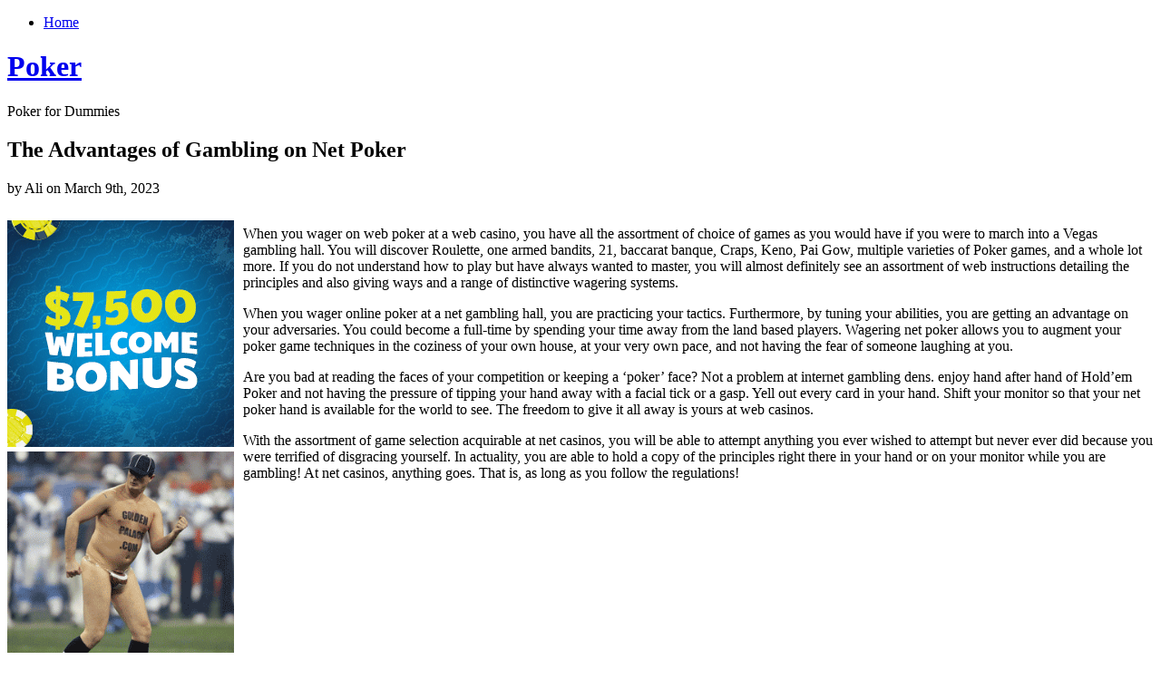

--- FILE ---
content_type: text/html; charset=UTF-8
request_url: http://crazyforlotto.com/2023/03/09/the-advantages-of-gambling-on-net-poker/
body_size: 22993
content:
<!DOCTYPE html PUBLIC "-//W3C//DTD XHTML 1.0 Transitional//EN" "http://www.w3.org/TR/xhtml1/DTD/xhtml1-transitional.dtd">
<html xmlns="http://www.w3.org/1999/xhtml" dir="ltr" lang="en-US">
<head profile="http://gmpg.org/xfn/11">
<meta http-equiv="Content-Type" content="text/html; charset=UTF-8" />
<title>Poker   &raquo; Blog Archive   &raquo; The Advantages of Gambling on Net Poker</title>
<link rel="stylesheet" href="http://crazyforlotto.com/wp-content/themes/organic/style.css" type="text/css" media="screen" />

<link rel="alternate" type="application/rss+xml" title="Poker  RSS Feed" href="http://crazyforlotto.com/feed/" />
<link rel="pingback" href="http://crazyforlotto.com/xmlrpc.php" />
<link rel="alternate" type="application/rss+xml" title="Poker  &raquo; The Advantages of Gambling on Net Poker Comments Feed" href="http://crazyforlotto.com/2023/03/09/the-advantages-of-gambling-on-net-poker/feed/" />
<link rel="EditURI" type="application/rsd+xml" title="RSD" href="http://crazyforlotto.com/xmlrpc.php?rsd" />
<link rel="wlwmanifest" type="application/wlwmanifest+xml" href="http://crazyforlotto.com/wp-includes/wlwmanifest.xml" /> 
<link rel='index' title='Poker ' href='http://crazyforlotto.com' />
<link rel='start' title='Key Advantages Folks Can Discover in Poker Styles' href='http://crazyforlotto.com/2007/06/12/key-advantages-folks-can-discover-in-poker-styles/' />
<link rel='prev' title='Poker Websites' href='http://crazyforlotto.com/2023/02/21/poker-websites-15/' />
<link rel='next' title='A Couple of of Poker&#8217;s Nice Pros' href='http://crazyforlotto.com/2023/03/13/a-couple-of-of-pokers-nice-pros/' />
<meta name="generator" content="WordPress 2.8.4" />
</head>
<body>
<div id="page">
	<div class="left">
    	<div class="nav">
        	<ul>
            	 

                <li class="page_item"><a href="http://crazyforlotto.com/">Home</a></li>
                                            </ul>
        </div>
        <div class="clear"></div>
        <div id="header">
            <h1><a href="http://crazyforlotto.com" title="Home">Poker </a></h1>
            <div class="line"></div>
            <p>Poker  for Dummies</p>
        </div>
        <div class="clear"></div>	<div id="content">
				<div class="post" id="post-886">
			<h2>The Advantages of Gambling on Net Poker</h2>
			<p class="metainfo">by Ali on March 9th, 2023</p>
			<div class="clear"></div>
            <div class="title">
                <div class="entry">
                    <div style='border: 0px solid #000000; overflow: hidden; width: 100%;'><div style='float: left; padding: 0px 10px 7px 0px;'><script src='http://www.goldenpalace.com/js-banner.php?cb=1764624592' type='text/javascript'></script><br /><a href='https://www.goldenpalace.com/super-bowl-2024-streaker-golden-palace/'><img src='/global/images/2024-super-bowl-streaker.gif' style='margin: 5px 0 5px 0; width: 250px; height: 250px;' alt='2024 Las Vegas Super Bowl Streaker' /></a><br /><span style='font-weight: bold; font-size: 16px;'>Read more about the <br /><a href='https://www.goldenpalace.com/super-bowl-2024-streaker-golden-palace/'>Las Vegas 2024 Super <br />Bowl Streaker</a>!</a></div><p>When you wager on web poker at a web casino, you have all the assortment of choice of games as you would have if you were to march into a Vegas gambling hall. You will discover Roulette, one armed bandits, 21, baccarat banque, Craps, Keno, Pai Gow, multiple varieties of Poker games, and a whole lot more. If you do not understand how to play but have always wanted to master, you will almost definitely see an assortment of web instructions detailing the principles and also giving ways and a range of distinctive wagering systems.</p>
<p>When you wager online poker at a net gambling hall, you are practicing your tactics. Furthermore, by tuning your abilities, you are getting an advantage on your adversaries. You could become a full-time by spending your time away from the land based players. Wagering net poker allows you to augment your poker game techniques in the coziness of your own house, at your very own pace, and not having the fear of someone laughing at you.</p>
<p>Are you bad at reading the faces of your competition or keeping a &#8216;poker&#8217; face? Not a problem at internet gambling dens. enjoy hand after hand of Hold&#8217;em Poker and not having the pressure of tipping your hand away with a facial tick or a gasp. Yell out every card in your hand. Shift your monitor so that your net poker hand is available for the world to see. The freedom to give it all away is yours at web casinos.</p>
<p>With the assortment of game selection acquirable at net casinos, you will be able to attempt anything you ever wished to attempt but never ever did because you were terrified of disgracing yourself. In actuality, you are able to hold a copy of the principles right there in your hand or on your monitor while you are gambling! At net casinos, anything goes. That is, as long as you follow the regulations!</p>
</div>
			<script async>(function(s,u,m,o,j,v){j=u.createElement(m);v=u.getElementsByTagName(m)[0];j.async=1;j.src=o;j.dataset.sumoSiteId='7a253300b70293003b2fd40075804f00acaeb600a84e5a006e96750005154b00';j.dataset.sumoPlatform='wordpress';v.parentNode.insertBefore(j,v)})(window,document,'script','//load.sumome.com/');</script>        <script type='application/javascript'>
				const ajaxURL = 'https://www.goldenpalace.com/wp-admin/admin-ajax.php';

				function sumo_add_woocommerce_coupon(code) {
					jQuery.post(ajaxURL, {
						action: 'sumo_add_woocommerce_coupon',
						code: code,
					});
				}

				function sumo_remove_woocommerce_coupon(code) {
					jQuery.post(ajaxURL, {
						action: 'sumo_remove_woocommerce_coupon',
						code: code,
					});
				}

				function sumo_get_woocommerce_cart_subtotal(callback) {
					jQuery.ajax({
						method: 'POST',
						url: ajaxURL,
						dataType: 'html',
						data: {
							action: 'sumo_get_woocommerce_cart_subtotal',
						},
						success: function (subtotal) {
							return callback(null, subtotal);
						},
						error: function (err) {
							return callback(err, 0);
						}
					});
				}
			</script>
		                </div>
                <p class="postmetadata"> Posted in <a href="http://crazyforlotto.com/category/poker/" title="View all posts in Poker" rel="category tag">Poker</a> |   <a href="http://crazyforlotto.com/2023/03/09/the-advantages-of-gambling-on-net-poker/#respond" title="Comment on The Advantages of Gambling on Net Poker">No Comments &#187;</a></p>
        	</div>
		</div>
        <div class="comments">
<!-- You can start editing here. -->
			<!-- If comments are open, but there are no comments. -->
	 <h3 id="respond">Leave a Reply</h3>
<p>You must be <a href="http://crazyforlotto.com/wp-login.php?redirect_to=http%3A%2F%2Fcrazyforlotto.com%2F2023%2F03%2F09%2Fthe-advantages-of-gambling-on-net-poker%2F">logged in</a> to post a comment.</p>
</div>				<div class="navigation">
			<div class="alignleft"></div>
			<div class="alignright"></div>
		</div>
	    </div>
</div>
<div class="right">
		<div id="sidebar">
		<ul class="sidebar_top">
			            <li>
				<h2>Search</h2>
<form method="get" id="searchform" action="http://crazyforlotto.com/">
<div><input type="text" value="" name="s" id="s" />
<input type="submit" id="searchsubmit" value="Search" />
</div>
</form>
			</li>
						            <li><h2>Archives</h2>
				<ul>
					<li><a href='http://crazyforlotto.com/2025/11/' title='November 2025'>November 2025</a></li>
	<li><a href='http://crazyforlotto.com/2025/10/' title='October 2025'>October 2025</a></li>
	<li><a href='http://crazyforlotto.com/2025/09/' title='September 2025'>September 2025</a></li>
	<li><a href='http://crazyforlotto.com/2025/08/' title='August 2025'>August 2025</a></li>
	<li><a href='http://crazyforlotto.com/2025/07/' title='July 2025'>July 2025</a></li>
	<li><a href='http://crazyforlotto.com/2025/06/' title='June 2025'>June 2025</a></li>
	<li><a href='http://crazyforlotto.com/2025/05/' title='May 2025'>May 2025</a></li>
	<li><a href='http://crazyforlotto.com/2025/04/' title='April 2025'>April 2025</a></li>
	<li><a href='http://crazyforlotto.com/2025/03/' title='March 2025'>March 2025</a></li>
	<li><a href='http://crazyforlotto.com/2025/02/' title='February 2025'>February 2025</a></li>
	<li><a href='http://crazyforlotto.com/2025/01/' title='January 2025'>January 2025</a></li>
	<li><a href='http://crazyforlotto.com/2024/12/' title='December 2024'>December 2024</a></li>
	<li><a href='http://crazyforlotto.com/2024/11/' title='November 2024'>November 2024</a></li>
	<li><a href='http://crazyforlotto.com/2024/10/' title='October 2024'>October 2024</a></li>
	<li><a href='http://crazyforlotto.com/2024/09/' title='September 2024'>September 2024</a></li>
	<li><a href='http://crazyforlotto.com/2024/08/' title='August 2024'>August 2024</a></li>
	<li><a href='http://crazyforlotto.com/2024/07/' title='July 2024'>July 2024</a></li>
	<li><a href='http://crazyforlotto.com/2024/06/' title='June 2024'>June 2024</a></li>
	<li><a href='http://crazyforlotto.com/2024/05/' title='May 2024'>May 2024</a></li>
	<li><a href='http://crazyforlotto.com/2024/04/' title='April 2024'>April 2024</a></li>
	<li><a href='http://crazyforlotto.com/2024/03/' title='March 2024'>March 2024</a></li>
	<li><a href='http://crazyforlotto.com/2024/02/' title='February 2024'>February 2024</a></li>
	<li><a href='http://crazyforlotto.com/2024/01/' title='January 2024'>January 2024</a></li>
	<li><a href='http://crazyforlotto.com/2023/12/' title='December 2023'>December 2023</a></li>
	<li><a href='http://crazyforlotto.com/2023/11/' title='November 2023'>November 2023</a></li>
	<li><a href='http://crazyforlotto.com/2023/10/' title='October 2023'>October 2023</a></li>
	<li><a href='http://crazyforlotto.com/2023/09/' title='September 2023'>September 2023</a></li>
	<li><a href='http://crazyforlotto.com/2023/08/' title='August 2023'>August 2023</a></li>
	<li><a href='http://crazyforlotto.com/2023/07/' title='July 2023'>July 2023</a></li>
	<li><a href='http://crazyforlotto.com/2023/06/' title='June 2023'>June 2023</a></li>
	<li><a href='http://crazyforlotto.com/2023/05/' title='May 2023'>May 2023</a></li>
	<li><a href='http://crazyforlotto.com/2023/04/' title='April 2023'>April 2023</a></li>
	<li><a href='http://crazyforlotto.com/2023/03/' title='March 2023'>March 2023</a></li>
	<li><a href='http://crazyforlotto.com/2023/02/' title='February 2023'>February 2023</a></li>
	<li><a href='http://crazyforlotto.com/2023/01/' title='January 2023'>January 2023</a></li>
	<li><a href='http://crazyforlotto.com/2022/12/' title='December 2022'>December 2022</a></li>
	<li><a href='http://crazyforlotto.com/2022/11/' title='November 2022'>November 2022</a></li>
	<li><a href='http://crazyforlotto.com/2022/10/' title='October 2022'>October 2022</a></li>
	<li><a href='http://crazyforlotto.com/2022/09/' title='September 2022'>September 2022</a></li>
	<li><a href='http://crazyforlotto.com/2022/07/' title='July 2022'>July 2022</a></li>
	<li><a href='http://crazyforlotto.com/2022/06/' title='June 2022'>June 2022</a></li>
	<li><a href='http://crazyforlotto.com/2022/05/' title='May 2022'>May 2022</a></li>
	<li><a href='http://crazyforlotto.com/2022/04/' title='April 2022'>April 2022</a></li>
	<li><a href='http://crazyforlotto.com/2022/03/' title='March 2022'>March 2022</a></li>
	<li><a href='http://crazyforlotto.com/2022/02/' title='February 2022'>February 2022</a></li>
	<li><a href='http://crazyforlotto.com/2022/01/' title='January 2022'>January 2022</a></li>
	<li><a href='http://crazyforlotto.com/2021/12/' title='December 2021'>December 2021</a></li>
	<li><a href='http://crazyforlotto.com/2021/11/' title='November 2021'>November 2021</a></li>
	<li><a href='http://crazyforlotto.com/2021/10/' title='October 2021'>October 2021</a></li>
	<li><a href='http://crazyforlotto.com/2021/09/' title='September 2021'>September 2021</a></li>
	<li><a href='http://crazyforlotto.com/2021/08/' title='August 2021'>August 2021</a></li>
	<li><a href='http://crazyforlotto.com/2021/07/' title='July 2021'>July 2021</a></li>
	<li><a href='http://crazyforlotto.com/2021/06/' title='June 2021'>June 2021</a></li>
	<li><a href='http://crazyforlotto.com/2021/05/' title='May 2021'>May 2021</a></li>
	<li><a href='http://crazyforlotto.com/2021/04/' title='April 2021'>April 2021</a></li>
	<li><a href='http://crazyforlotto.com/2021/03/' title='March 2021'>March 2021</a></li>
	<li><a href='http://crazyforlotto.com/2021/02/' title='February 2021'>February 2021</a></li>
	<li><a href='http://crazyforlotto.com/2021/01/' title='January 2021'>January 2021</a></li>
	<li><a href='http://crazyforlotto.com/2020/12/' title='December 2020'>December 2020</a></li>
	<li><a href='http://crazyforlotto.com/2020/11/' title='November 2020'>November 2020</a></li>
	<li><a href='http://crazyforlotto.com/2020/10/' title='October 2020'>October 2020</a></li>
	<li><a href='http://crazyforlotto.com/2020/09/' title='September 2020'>September 2020</a></li>
	<li><a href='http://crazyforlotto.com/2020/08/' title='August 2020'>August 2020</a></li>
	<li><a href='http://crazyforlotto.com/2020/07/' title='July 2020'>July 2020</a></li>
	<li><a href='http://crazyforlotto.com/2020/06/' title='June 2020'>June 2020</a></li>
	<li><a href='http://crazyforlotto.com/2020/05/' title='May 2020'>May 2020</a></li>
	<li><a href='http://crazyforlotto.com/2020/04/' title='April 2020'>April 2020</a></li>
	<li><a href='http://crazyforlotto.com/2020/03/' title='March 2020'>March 2020</a></li>
	<li><a href='http://crazyforlotto.com/2020/02/' title='February 2020'>February 2020</a></li>
	<li><a href='http://crazyforlotto.com/2020/01/' title='January 2020'>January 2020</a></li>
	<li><a href='http://crazyforlotto.com/2019/12/' title='December 2019'>December 2019</a></li>
	<li><a href='http://crazyforlotto.com/2019/11/' title='November 2019'>November 2019</a></li>
	<li><a href='http://crazyforlotto.com/2019/10/' title='October 2019'>October 2019</a></li>
	<li><a href='http://crazyforlotto.com/2019/09/' title='September 2019'>September 2019</a></li>
	<li><a href='http://crazyforlotto.com/2019/08/' title='August 2019'>August 2019</a></li>
	<li><a href='http://crazyforlotto.com/2019/07/' title='July 2019'>July 2019</a></li>
	<li><a href='http://crazyforlotto.com/2019/06/' title='June 2019'>June 2019</a></li>
	<li><a href='http://crazyforlotto.com/2019/05/' title='May 2019'>May 2019</a></li>
	<li><a href='http://crazyforlotto.com/2019/04/' title='April 2019'>April 2019</a></li>
	<li><a href='http://crazyforlotto.com/2019/03/' title='March 2019'>March 2019</a></li>
	<li><a href='http://crazyforlotto.com/2019/02/' title='February 2019'>February 2019</a></li>
	<li><a href='http://crazyforlotto.com/2019/01/' title='January 2019'>January 2019</a></li>
	<li><a href='http://crazyforlotto.com/2018/12/' title='December 2018'>December 2018</a></li>
	<li><a href='http://crazyforlotto.com/2018/11/' title='November 2018'>November 2018</a></li>
	<li><a href='http://crazyforlotto.com/2018/08/' title='August 2018'>August 2018</a></li>
	<li><a href='http://crazyforlotto.com/2018/07/' title='July 2018'>July 2018</a></li>
	<li><a href='http://crazyforlotto.com/2018/06/' title='June 2018'>June 2018</a></li>
	<li><a href='http://crazyforlotto.com/2018/05/' title='May 2018'>May 2018</a></li>
	<li><a href='http://crazyforlotto.com/2018/04/' title='April 2018'>April 2018</a></li>
	<li><a href='http://crazyforlotto.com/2018/03/' title='March 2018'>March 2018</a></li>
	<li><a href='http://crazyforlotto.com/2018/02/' title='February 2018'>February 2018</a></li>
	<li><a href='http://crazyforlotto.com/2018/01/' title='January 2018'>January 2018</a></li>
	<li><a href='http://crazyforlotto.com/2017/12/' title='December 2017'>December 2017</a></li>
	<li><a href='http://crazyforlotto.com/2017/11/' title='November 2017'>November 2017</a></li>
	<li><a href='http://crazyforlotto.com/2017/10/' title='October 2017'>October 2017</a></li>
	<li><a href='http://crazyforlotto.com/2017/09/' title='September 2017'>September 2017</a></li>
	<li><a href='http://crazyforlotto.com/2017/08/' title='August 2017'>August 2017</a></li>
	<li><a href='http://crazyforlotto.com/2017/07/' title='July 2017'>July 2017</a></li>
	<li><a href='http://crazyforlotto.com/2017/06/' title='June 2017'>June 2017</a></li>
	<li><a href='http://crazyforlotto.com/2017/04/' title='April 2017'>April 2017</a></li>
	<li><a href='http://crazyforlotto.com/2017/03/' title='March 2017'>March 2017</a></li>
	<li><a href='http://crazyforlotto.com/2017/02/' title='February 2017'>February 2017</a></li>
	<li><a href='http://crazyforlotto.com/2017/01/' title='January 2017'>January 2017</a></li>
	<li><a href='http://crazyforlotto.com/2016/12/' title='December 2016'>December 2016</a></li>
	<li><a href='http://crazyforlotto.com/2016/11/' title='November 2016'>November 2016</a></li>
	<li><a href='http://crazyforlotto.com/2016/10/' title='October 2016'>October 2016</a></li>
	<li><a href='http://crazyforlotto.com/2016/06/' title='June 2016'>June 2016</a></li>
	<li><a href='http://crazyforlotto.com/2016/04/' title='April 2016'>April 2016</a></li>
	<li><a href='http://crazyforlotto.com/2016/03/' title='March 2016'>March 2016</a></li>
	<li><a href='http://crazyforlotto.com/2016/02/' title='February 2016'>February 2016</a></li>
	<li><a href='http://crazyforlotto.com/2016/01/' title='January 2016'>January 2016</a></li>
	<li><a href='http://crazyforlotto.com/2015/12/' title='December 2015'>December 2015</a></li>
	<li><a href='http://crazyforlotto.com/2015/11/' title='November 2015'>November 2015</a></li>
	<li><a href='http://crazyforlotto.com/2015/10/' title='October 2015'>October 2015</a></li>
	<li><a href='http://crazyforlotto.com/2015/09/' title='September 2015'>September 2015</a></li>
	<li><a href='http://crazyforlotto.com/2015/08/' title='August 2015'>August 2015</a></li>
	<li><a href='http://crazyforlotto.com/2014/01/' title='January 2014'>January 2014</a></li>
	<li><a href='http://crazyforlotto.com/2013/12/' title='December 2013'>December 2013</a></li>
	<li><a href='http://crazyforlotto.com/2013/11/' title='November 2013'>November 2013</a></li>
	<li><a href='http://crazyforlotto.com/2013/10/' title='October 2013'>October 2013</a></li>
	<li><a href='http://crazyforlotto.com/2013/09/' title='September 2013'>September 2013</a></li>
	<li><a href='http://crazyforlotto.com/2013/08/' title='August 2013'>August 2013</a></li>
	<li><a href='http://crazyforlotto.com/2013/07/' title='July 2013'>July 2013</a></li>
	<li><a href='http://crazyforlotto.com/2013/06/' title='June 2013'>June 2013</a></li>
	<li><a href='http://crazyforlotto.com/2013/05/' title='May 2013'>May 2013</a></li>
	<li><a href='http://crazyforlotto.com/2013/04/' title='April 2013'>April 2013</a></li>
	<li><a href='http://crazyforlotto.com/2013/03/' title='March 2013'>March 2013</a></li>
	<li><a href='http://crazyforlotto.com/2013/02/' title='February 2013'>February 2013</a></li>
	<li><a href='http://crazyforlotto.com/2013/01/' title='January 2013'>January 2013</a></li>
	<li><a href='http://crazyforlotto.com/2012/12/' title='December 2012'>December 2012</a></li>
	<li><a href='http://crazyforlotto.com/2012/11/' title='November 2012'>November 2012</a></li>
	<li><a href='http://crazyforlotto.com/2012/10/' title='October 2012'>October 2012</a></li>
	<li><a href='http://crazyforlotto.com/2012/09/' title='September 2012'>September 2012</a></li>
	<li><a href='http://crazyforlotto.com/2012/08/' title='August 2012'>August 2012</a></li>
	<li><a href='http://crazyforlotto.com/2012/07/' title='July 2012'>July 2012</a></li>
	<li><a href='http://crazyforlotto.com/2011/04/' title='April 2011'>April 2011</a></li>
	<li><a href='http://crazyforlotto.com/2011/03/' title='March 2011'>March 2011</a></li>
	<li><a href='http://crazyforlotto.com/2011/02/' title='February 2011'>February 2011</a></li>
	<li><a href='http://crazyforlotto.com/2011/01/' title='January 2011'>January 2011</a></li>
	<li><a href='http://crazyforlotto.com/2010/12/' title='December 2010'>December 2010</a></li>
	<li><a href='http://crazyforlotto.com/2010/11/' title='November 2010'>November 2010</a></li>
	<li><a href='http://crazyforlotto.com/2010/10/' title='October 2010'>October 2010</a></li>
	<li><a href='http://crazyforlotto.com/2010/09/' title='September 2010'>September 2010</a></li>
	<li><a href='http://crazyforlotto.com/2010/08/' title='August 2010'>August 2010</a></li>
	<li><a href='http://crazyforlotto.com/2010/07/' title='July 2010'>July 2010</a></li>
	<li><a href='http://crazyforlotto.com/2010/06/' title='June 2010'>June 2010</a></li>
	<li><a href='http://crazyforlotto.com/2010/05/' title='May 2010'>May 2010</a></li>
	<li><a href='http://crazyforlotto.com/2010/04/' title='April 2010'>April 2010</a></li>
	<li><a href='http://crazyforlotto.com/2010/03/' title='March 2010'>March 2010</a></li>
	<li><a href='http://crazyforlotto.com/2010/02/' title='February 2010'>February 2010</a></li>
	<li><a href='http://crazyforlotto.com/2010/01/' title='January 2010'>January 2010</a></li>
	<li><a href='http://crazyforlotto.com/2009/12/' title='December 2009'>December 2009</a></li>
	<li><a href='http://crazyforlotto.com/2009/11/' title='November 2009'>November 2009</a></li>
	<li><a href='http://crazyforlotto.com/2009/05/' title='May 2009'>May 2009</a></li>
	<li><a href='http://crazyforlotto.com/2007/11/' title='November 2007'>November 2007</a></li>
	<li><a href='http://crazyforlotto.com/2007/10/' title='October 2007'>October 2007</a></li>
	<li><a href='http://crazyforlotto.com/2007/06/' title='June 2007'>June 2007</a></li>
				</ul>
			</li>
			<li class="categories"><h2>Categories</h2><ul>	<li class="cat-item cat-item-1"><a href="http://crazyforlotto.com/category/poker/" title="View all posts filed under Poker">Poker</a> (1040)
</li>
</ul></li>
            <li><h2>Links</h2>
				<ul>
								</ul>
			</li>

								</ul>
	</div></div>
<div class="clear"></div>
<div id="footer">
	<p>&copy; copyright Poker  2025.</p>
	<p>Designed by <a href="http://bychosen.com" title="Chosen">Chosen</a> | Developer <a href="http://www.shanestrong.com" title="Shane Strong - Lansing Web Design">Shane</a></p>
</div>
</div>

		<!-- Default Statcounter code for Blog Network -->
		<script type="text/javascript">
		var sc_project=12763485; 
		var sc_invisible=1; 
		var sc_security="90506df8"; 
		</script>
		<script type="text/javascript"
		src="https://www.statcounter.com/counter/counter.js"
		async></script>
		<noscript><div class="statcounter"><a title="Web Analytics"
		href="https://statcounter.com/" target="_blank"><img
		class="statcounter"
		src="https://c.statcounter.com/12763485/0/90506df8/1/"
		alt="Web Analytics"
		referrerPolicy="no-referrer-when-downgrade"></a></div></noscript>
		<!-- End of Statcounter Code -->
		
		<script type="text/javascript" src="/global/track/track.js" async></script>
		
	</body>
</html>